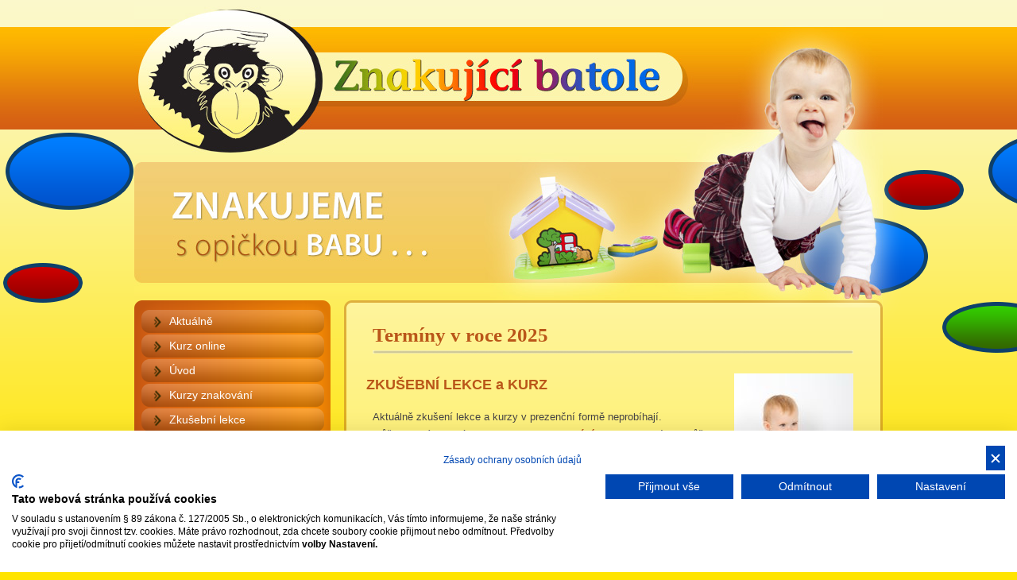

--- FILE ---
content_type: text/html; charset=UTF-8
request_url: https://www.znakujicibatole.cz/terminy
body_size: 2070
content:
 
  <!DOCTYPE html>
<html lang="cs">       
    <head>
        <meta http-equiv="content-type" content="text/html; charset=utf-8" />
        <title>Adent CMS</title>
        <link rel="shortcut icon" href="favicon.ico" type="image/x-icon">
    
       <meta name="Author" content="ADENT CZ s.r.o., adent@adent.cz" />
   		<meta name="robots" content="INDEX, FOLLOW" />
    
        <link rel="stylesheet" type="text/css" href="/Tools/css/slimbox/slimbox2.css" /><link rel="stylesheet" type="text/css" href="/css/bootstrap/bootstrap.css" /><link rel="stylesheet" type="text/css" href="/css/bootstrap/bootstrap-theme.css" /><link rel="stylesheet" type="text/css" href="/css/layout2.css" /><link rel="stylesheet" type="text/css" href="/css/ui-lightness/jquery-ui.css" /><link rel="stylesheet" type="text/css" href="/css/ui-lightness/jquery-ui.structure.min.css" /><link rel="stylesheet" type="text/css" href="/css/ui-lightness/jquery-ui.theme.min.css" /><link rel="stylesheet" type="text/css" href="/css/validationEngine.jquery.css" /><link rel="stylesheet" type="text/css" href="/webform_manager/css/default.css" /><link rel="stylesheet" type="text/css" href="/css/jquery.dataTables.css" /><link rel="stylesheet" type="text/css" href="/css/adipoli.css" />
	<script type="text/javascript" src="/js/jquery-1.11.1.min.js"></script>
	<script type="text/javascript" src="/js/jquery-ui.min.js"></script>
	<script type="text/javascript" src="/js/jquery.ui.datepicker-cs.js"></script>
	<script type="text/javascript" src="/js/swfobject.js"></script>
	<script type="text/javascript" src="/js/jquery.uploadify.v2.1.4.min.js"></script>
	<script type="text/javascript" src="/js/jquery.validationEngine.js"></script>
	<script type="text/javascript" src="/js/languages/jquery.validationEngine-cz.js"></script>
	<script type="text/javascript" src="/js/jquery.dataTables.min.js"></script>
	<script type="text/javascript" src="/js/bootstrap/bootstrap.min.js"></script>
	<script type="text/javascript" src="/js/script.js"></script>
	<script type="text/javascript" src="/js/jquery.adipoli.min.js"></script>
<script type="text/javascript" src="/Tools/js/slimbox2.js"></script>    </head>
  <body>
  <script src="https://consent.cookiefirst.com/sites/znakujicibatole.cz-ad14f497-4281-4e4f-8f3d-d71d42c0c6e6/consent.js"></script>
  <body>        
        <div id="top_prechod"></div>
        <div id="bubbles"></div>
		<div id="bgbg">
        <div id="outer">
            <div id="bubbles_left"></div>
            <div id="bubbles_right"></div>
            <div id="header">
                <a href="./" id="logo"></a>
            </div>
            <div id="main">
                <div id="menu">
                    <div id="menu_top"></div>
                    <div id="menu_bottom"></div>
                    <ul id="hlavni-menu">
	<li class="first-item "><a title="Aktuálně" href="/novinky"><span>Aktuálně</span></a></li>
	<li class=""><a title="Kurz online" href="http://kurz.znakujicibatole.cz/"><span>Kurz online</span></a></li>
	<li class=""><a title="Úvod" href="/"><span>Úvod</span></a></li>
	<li class=""><a title="Kurzy znakování" href="/kurzy-a-seminare"><span>Kurzy znakování</span></a></li>
	<li class=""><a title="Zkušební lekce" href="/zkusebni-lekce"><span>Zkušební lekce</span></a></li>
	<li class="active "><a title="Termíny" href="/terminy"><span>Termíny</span></a></li>
	<li class=""><a title="Ceník" href="/cenik"><span>Ceník</span></a></li>
	<li class=""><a title="Rezervace" href="/rezervace"><span>Rezervace</span></a></li>
	<li class=""><a title="Fotogalerie" href="/fotogalerie"><span>Fotogalerie</span></a></li>
	<li class=""><a title="Video" href="/video"><span>Video</span></a></li>
	<li class=""><a title="Lektorky" href="/o-nas"><span>Lektorky</span></a></li>
	<li class=""><a title="Vaše názory" href="/vase-nazory"><span>Vaše názory</span></a></li>
	<li class=""><a title="Časté otázky" href="/caste-otazky"><span>Časté otázky</span></a></li>
	<li class=""><a title="Podmínky" href="/podminky"><span>Podmínky</span></a></li>
	<li class=""><a title="Kde učíme" href="/kde-ucime"><span>Kde učíme</span></a></li>
	<li class="last-item "><a title="Kontakt" href="/kontakt"><span>Kontakt</span></a></li>
</ul>
                    
                  <!--  <ul>
                        <li><a href="novinky"><span>Aktuálně</span></a></li>
                		<li><a href="/vyvoj/znakujicibatole.cz/"><span>Úvod</span></a></li>
                		<li><a href="http://kurz.znakujicibatole.cz/"><span>Kurz online</span></a></li>                        
                		<li><a href="kurzy-a-seminare"><span>Kurzy a semináře</span></a></li>
                		<li><a href="zkusebni-lekce"><span>Zkušební lekce</span></a></li>
                		<li><a href="terminy"><span>Termíny</span></a></li>
                		<li><a href="cenik"><span>Ceník</span></a></li>
                		<li><a href="rezervace"><span>Rezervace</span></a></li>
                		<li><a href="fotogalerie"><span>Fotogalerie</span></a></li>
                		<li><a href="video"><span>Video</span></a></li>
                		<li><a href="o-nas"><span>O nás</span></a></li>
                		<li><a href="nas-zacatek"><span>Náš začátek</span></a></li>
                		<li><a href="vase-nazory"><span>Vaše názory</span></a></li>
                		<li><a href="caste-otazky"><span>Časté otázky</span></a></li>
                		<li><a href="podminky"><span>Podmínky</span></a></li>
                		<li><a href="zajimave-odkazy"><span>Zajímavé odkazy</span></a></li>
                		<li><a href="kde-ucime"><span>Kde znakujeme</span></a></li>
                		<li><a href="kontakt"><span>Kontakt</span></a></li>                        
                    </ul>  -->
                </div>
                <div id="content">
                    <div id="content_top"></div>
                    <div id="content_bottom"></div>
                    <div id="content_inside">
                        <h1>Termíny v roce 2025</h1>                        
<!-- Global site tag (gtag.js) - Google Analytics -->
<script async src="https://www.googletagmanager.com/gtag/js?id=UA-192476761-2">
</script>
<script>
  window.dataLayer = window.dataLayer || [];
  function gtag(){dataLayer.push(arguments);}
  gtag('js', new Date());

  gtag('config', 'UA-192476761-2');
</script>

<img src="img/foto-jeste.jpg" width="150" height="225" alt="" class="fright">


<a name="kotva3"></a>

<h2>ZKUŠEBNÍ LEKCE a KURZ</h2>
<p>
Aktuálně zkušení lekce a kurzy v prezenční formě neprobíhají. <br />
Můžeme Vám nabídnout jen <a href="http://kurz.znakujicibatole.cz/prihlaseni">kurz znakování online</a>, který si můžete pustit, kdykoli budete mít čas a chuť.
Kromě písniček zde najdete vše, co děláme na prezenčním kurzu, a videoslovník ;)
</p>
                        
                    </div>
                    <div class="cleaner"></div>
                </div>
                <div class="cleaner"></div>
            </div>
            <div id="footer">
                <p class="fleft">Copyright Znakujici batole, všechna práva vyhrazena &nbsp;|&nbsp;<a href="zasady-pouzivani-cookies">Změna cookies</a></p>
                <p class="fright">Facebooková stránka</p>
                <a href="http://www.facebook.com/pages/Znakuj%C3%ADc%C3%AD-batole/261164772358?fref=ts" id="fb"></a>
            </div>
            <div class="cleaner"></div>
        </div>                    

        
 
</body>
</html>


--- FILE ---
content_type: text/css
request_url: https://www.znakujicibatole.cz/css/layout2.css
body_size: 1767
content:
/* Import písma */
@import url(http://fonts.googleapis.com/css?family=Domine:700&subset=latin-ext,latin);

/* CSS Reset */
html, body, div, span, applet, object, iframe, h1, h2, h3, h4, h5, h6, p, blockquote, pre, a, abbr, acronym, address, big, cite, code, del, dfn, em, font, img, ins, kbd, q, s, samp, small, strike, strong, sub, sup, tt, var, b, u, i, center, dl, dt, dd, ol, ul, li, fieldset, form, label, legend, table, caption, tbody, tfoot, thead, tr, th, td {
	margin: 0;
	padding: 0;
	border: 0;
	outline: 0;
	font-size: 100%;
	vertical-align: baseline;
	background: transparent;
}
body {
	line-height: 1;
}
ol, ul {
	list-style: none;
}
blockquote, q {
	quotes: none;
}
blockquote:before, blockquote:after, q:before, q:after {
	content: '';
	content: none;
}
/* remember to define focus styles! */
:focus {
	outline: 0;
}
/* remember to highlight inserts somehow! */
ins {
	text-decoration: none;
}
del {
	text-decoration: line-through;
}
/* tables still need 'cellspacing="0"' in the markup */
table {
	border-collapse: collapse;
	border-spacing: 0;
}

/* ---------------------Hlavní CSS----------------------------- */
body {  
    text-align: center;
    font-family: Arial;
    font-size: 13px;
    color: #484546;    
    background: #ffe400;
}

.cleaner {
    clear: both;
}

#bubbles {
    width: 100%;
    height: 302px;
    background: url('../img/bubbles.png') no-repeat 50% 50%;
    position: absolute;
    top: 164px;
    left: 0;    
    z-index: 20;
}
#bgbg {  background: url('../img/bubbles.png') repeat-y 50% 0%;}

#top_prechod {
    width: 100%;
    height: 734px;
    background: url('../img/bg.png') repeat-x 0 0;
    position: absolute;
    top: 0;
    left: 0;
    z-index: 10;
}
    

#outer {
    width: 942px;
    margin: 0 auto 30px auto;
    text-align: left;
    position: relative;
    z-index: 30;
}

@-moz-document url-prefix() { 
    #outer {
        top: -20px;
    }
} 

#header {
    width: 942px;
    height: 378px;
    background: url('../img/header.jpg') no-repeat 0 0;
    float: left;
    position: relative;
}
#header #logo {
    display: block;
    width: 690px;
    height: 180px;
    position: absolute;
    top: 11px;
    left: 0;
}

#main {
    width: 942px;
}

#menu {
    width: 247px;
    float: left;
    position: relative;
    background: url('../img/bg_menu.png') repeat-y 0 0;
    margin: 46px 0 0 0;
}
#menu_top {
    position: absolute;
    left: 0;
    top: -46px;
    background: url('../img/bg_menu_top.png') no-repeat 0 0;
    width: 247px;
    height: 46px;
}
#menu_bottom {
    position: absolute;
    left: 0;
    bottom: -46px;
    background: url('../img/bg_menu_bottom.png') no-repeat 0 0;
    width: 247px;
    height: 46px;
}

#menu ul {
    margin: -34px 0 -36px 9px;
    position: relative;
    z-index: 100;
}
#menu ul li {
    margin: 0 0 2px 0;
}
#menu ul li a {
    background: url('../img/bg_menu_item.png') no-repeat 0 0;
    width: 230px;
    height: 29px;
    line-height: 29px;
    display: block;
    color: #fff;
    text-decoration: none;
    font-size: 14px;
}
#menu ul li a:hover,
#menu ul li.active a {
    background: url('../img/bg_menu_item_active.png') no-repeat 0 0;
    color: #796115;
}
#menu ul li a span {
    padding: 0 0 0 35px;
}

#content {
    width: 678px;
    float: left;
    margin: 9px 0 0 17px;
    background: url('../img/bg_content.png') repeat-y 0 0;
    position: relative;
}
#content_top {
    width: 678px;
    height: 9px;
    background: url('../img/bg_content_top.png') no-repeat 0 0;
    position: absolute;
    left: 0;
    top: -9px;
}
#content_bottom {
    width: 678px;
    height: 9px;
    background: url('../img/bg_content_bottom.png') no-repeat 0 0;
    position: absolute;
    left: 0;
    bottom: -9px;
}
#content_inside {
    width: 605px;
    margin: 21px 0 21px 36px;
}
#content h1 {
    font-family: 'Domine', serif;
    font-size: 25px;
    color: #ba5619;
    width: 605px;
    background: url('../img/title_underline.png') no-repeat 50% 100%;
    padding: 0 0 10px 0;
    margin: 0 0 5px 0;
    font-weight: bold;
}
#content h2 {
    color: #ba5619;
    font-size: 18px;
    font-weight: bold;
    margin: 30px 0 10px 0;
    position: relative;
    left: -8px;
}
#content h2.otaznik {
    background: url('../img/questionmark.png') no-repeat 0 0;
    line-height: 37px;
    padding-left: 50px;
    margin-bottom: 15px;    
}
#content p {
    margin: 20px 0 10px 0;
    text-align: justify;
    line-height: 175%;
}
#content a {
    font-weight: bold;
    text-decoration: underline;
    color: #ba5619;
}
#content a:hover {
    text-decoration: none;
}    
#content img.fright {
    float: right;
    margin: 20px 0 20px 20px;
}
#content img.fleft {
    float: right;
    margin: 20px 20px 20px 0;
}
#content ul {
    margin: 10px 0 0 22px;
}
#content ul li {
    list-style-image: url('../img/list_style.png');
    line-height: 175%;
    padding: 0 0 0 15px;
}

#footer {
    width: 942px;
    height: 48px;
    background: url('../img/bg_footer.png') no-repeat 0 0;
    margin: 20px 0 0 0;
    color: #803f14;
    position: relative;
}
#footer .fleft {
    float: left; 
    line-height: 48px;
    margin: 0 0 0 20px;   
}
#footer .fright {
    float: right;
    line-height: 48px;
    margin: 0 62px 0 0;
}
#fb {
    display: inline-block;    
    width: 32px;
    height: 32px;
    background: url('../img/fb.png') no-repeat 0 0;
    position: absolute;
    top: 8px;
    right: 20px;
}

.foto {width:220px; text-align:center; padding:10px; float:left; }


 .errorMessage {background:#fff; padding:10px; text-align:center; color:red; margin:10px 30px 10px 30px; border:1px solid red; font-weight:bold; line-height:150% }
.successMessage  {background:#fff; padding:10px; text-align:center; color:#238E0B; margin:10px 10px 10px 10px; border:1px solid #238E0B; font-weight:bold; line-height:150% }

--- FILE ---
content_type: application/javascript
request_url: https://www.znakujicibatole.cz/js/script.js
body_size: 528
content:
<!-- cast pro vsechny -->

	$(function() {
		$( ".datepicker" ).datepicker();
	});

            $(document).ready(function() {
    $('#faqs h2').each(function() {
        var tis = $(this),
            state = false,
            answer = tis.next('div').hide().css('height', 'auto').slideUp();
        tis.click(function() {
            state = !state;
            answer.slideToggle(state);
            tis.toggleClass('active', state);
        });
    });
});

$(document).ready(function(){
      $('body').append('<div id="toTop" class="btn btn-info"><span class="glyphicon glyphicon-chevron-up"></span>&nbsp;Nahoru</div>');
    	$(window).scroll(function () {
			if ($(this).scrollTop() != 0) {
				$('#toTop').fadeIn();
			} else {
				$('#toTop').fadeOut();
			}
		}); 
    $('#toTop').click(function(){
        $("html, body").animate({ scrollTop: 0 }, 600);
        return false;
    });
});

$(document).ready(function(){


$('.image1').adipoli({
    'startEffect' : 'normal',
    'hoverEffect' : 'popout'
});

});


<!-- cast pro konkretni stranky  -->



--- FILE ---
content_type: application/javascript
request_url: https://www.znakujicibatole.cz/js/jquery.uploadify.v2.1.4.min.js
body_size: 2997
content:
/*
Uploadify v2.1.4
Release Date: November 8, 2010

Copyright (c) 2010 Ronnie Garcia, Travis Nickels

Permission is hereby granted, free of charge, to any person obtaining a copy
of this software and associated documentation files (the "Software"), to deal
in the Software without restriction, including without limitation the rights
to use, copy, modify, merge, publish, distribute, sublicense, and/or sell
copies of the Software, and to permit persons to whom the Software is
furnished to do so, subject to the following conditions:

The above copyright notice and this permission notice shall be included in
all copies or substantial portions of the Software.

THE SOFTWARE IS PROVIDED "AS IS", WITHOUT WARRANTY OF ANY KIND, EXPRESS OR
IMPLIED, INCLUDING BUT NOT LIMITED TO THE WARRANTIES OF MERCHANTABILITY,
FITNESS FOR A PARTICULAR PURPOSE AND NONINFRINGEMENT. IN NO EVENT SHALL THE
AUTHORS OR COPYRIGHT HOLDERS BE LIABLE FOR ANY CLAIM, DAMAGES OR OTHER
LIABILITY, WHETHER IN AN ACTION OF CONTRACT, TORT OR OTHERWISE, ARISING FROM,
OUT OF OR IN CONNECTION WITH THE SOFTWARE OR THE USE OR OTHER DEALINGS IN
THE SOFTWARE.
*/

if(jQuery){(function(a){a.extend(a.fn,{uploadify:function(b){a(this).each(function(){var f=a.extend({id:a(this).attr("id"),uploader:"uploadify.swf",script:"uploadify.php",expressInstall:null,folder:"",height:30,width:120,cancelImg:"cancel.png",wmode:"opaque",scriptAccess:"sameDomain",fileDataName:"Filedata",method:"POST",queueSizeLimit:999,simUploadLimit:1,queueID:false,displayData:"percentage",removeCompleted:true,onInit:function(){},onSelect:function(){},onSelectOnce:function(){},onQueueFull:function(){},onCheck:function(){},onCancel:function(){},onClearQueue:function(){},onError:function(){},onProgress:function(){},onComplete:function(){},onAllComplete:function(){}},b);a(this).data("settings",f);var e=location.pathname;e=e.split("/");e.pop();e=e.join("/")+"/";var g={};g.uploadifyID=f.id;g.pagepath=e;if(f.buttonImg){g.buttonImg=escape(f.buttonImg)}if(f.buttonText){g.buttonText=escape(f.buttonText)}if(f.rollover){g.rollover=true}g.script=f.script;g.folder=escape(f.folder);if(f.scriptData){var h="";for(var d in f.scriptData){h+="&"+d+"="+f.scriptData[d]}g.scriptData=escape(h.substr(1))}g.width=f.width;g.height=f.height;g.wmode=f.wmode;g.method=f.method;g.queueSizeLimit=f.queueSizeLimit;g.simUploadLimit=f.simUploadLimit;if(f.hideButton){g.hideButton=true}if(f.fileDesc){g.fileDesc=f.fileDesc}if(f.fileExt){g.fileExt=f.fileExt}if(f.multi){g.multi=true}if(f.auto){g.auto=true}if(f.sizeLimit){g.sizeLimit=f.sizeLimit}if(f.checkScript){g.checkScript=f.checkScript}if(f.fileDataName){g.fileDataName=f.fileDataName}if(f.queueID){g.queueID=f.queueID}if(f.onInit()!==false){a(this).css("display","none");a(this).after('<div id="'+a(this).attr("id")+'Uploader"></div>');swfobject.embedSWF(f.uploader,f.id+"Uploader",f.width,f.height,"9.0.24",f.expressInstall,g,{quality:"high",wmode:f.wmode,allowScriptAccess:f.scriptAccess},{},function(i){if(typeof(f.onSWFReady)=="function"&&i.success){f.onSWFReady()}});if(f.queueID==false){a("#"+a(this).attr("id")+"Uploader").after('<div id="'+a(this).attr("id")+'Queue" class="uploadifyQueue"></div>')}else{a("#"+f.queueID).addClass("uploadifyQueue")}}if(typeof(f.onOpen)=="function"){a(this).bind("uploadifyOpen",f.onOpen)}a(this).bind("uploadifySelect",{action:f.onSelect,queueID:f.queueID},function(k,i,j){if(k.data.action(k,i,j)!==false){var l=Math.round(j.size/1024*100)*0.01;var m="KB";if(l>1000){l=Math.round(l*0.001*100)*0.01;m="MB"}var n=l.toString().split(".");if(n.length>1){l=n[0]+"."+n[1].substr(0,2)}else{l=n[0]}if(j.name.length>20){fileName=j.name.substr(0,20)+"..."}else{fileName=j.name}queue="#"+a(this).attr("id")+"Queue";if(k.data.queueID){queue="#"+k.data.queueID}a(queue).append('<div id="'+a(this).attr("id")+i+'" class="uploadifyQueueItem"><div class="cancel"><a href="javascript:jQuery(\'#'+a(this).attr("id")+"').uploadifyCancel('"+i+'\')"><img src="'+f.cancelImg+'" border="0" /></a></div><span class="fileName">'+fileName+" ("+l+m+')</span><span class="percentage"></span><div class="uploadifyProgress"><div id="'+a(this).attr("id")+i+'ProgressBar" class="uploadifyProgressBar"><!--Progress Bar--></div></div></div>')}});a(this).bind("uploadifySelectOnce",{action:f.onSelectOnce},function(i,j){i.data.action(i,j);if(f.auto){if(f.checkScript){a(this).uploadifyUpload(null,false)}else{a(this).uploadifyUpload(null,true)}}});a(this).bind("uploadifyQueueFull",{action:f.onQueueFull},function(i,j){if(i.data.action(i,j)!==false){alert("The queue is full.  The max size is "+j+".")}});a(this).bind("uploadifyCheckExist",{action:f.onCheck},function(n,m,l,k,p){var j=new Object();j=l;j.folder=(k.substr(0,1)=="/")?k:e+k;if(p){for(var i in l){var o=i}}a.post(m,j,function(s){for(var q in s){if(n.data.action(n,s,q)!==false){var r=confirm("Do you want to replace the file "+s[q]+"?");if(!r){document.getElementById(a(n.target).attr("id")+"Uploader").cancelFileUpload(q,true,true)}}}if(p){document.getElementById(a(n.target).attr("id")+"Uploader").startFileUpload(o,true)}else{document.getElementById(a(n.target).attr("id")+"Uploader").startFileUpload(null,true)}},"json")});a(this).bind("uploadifyCancel",{action:f.onCancel},function(n,j,m,o,i,l){if(n.data.action(n,j,m,o,l)!==false){if(i){var k=(l==true)?0:250;a("#"+a(this).attr("id")+j).fadeOut(k,function(){a(this).remove()})}}});a(this).bind("uploadifyClearQueue",{action:f.onClearQueue},function(k,j){var i=(f.queueID)?f.queueID:a(this).attr("id")+"Queue";if(j){a("#"+i).find(".uploadifyQueueItem").remove()}if(k.data.action(k,j)!==false){a("#"+i).find(".uploadifyQueueItem").each(function(){var l=a(".uploadifyQueueItem").index(this);a(this).delay(l*100).fadeOut(250,function(){a(this).remove()})})}});var c=[];a(this).bind("uploadifyError",{action:f.onError},function(m,i,l,k){if(m.data.action(m,i,l,k)!==false){var j=new Array(i,l,k);c.push(j);a("#"+a(this).attr("id")+i).find(".percentage").text(" - "+k.type+" Error");a("#"+a(this).attr("id")+i).find(".uploadifyProgress").hide();a("#"+a(this).attr("id")+i).addClass("uploadifyError")}});if(typeof(f.onUpload)=="function"){a(this).bind("uploadifyUpload",f.onUpload)}a(this).bind("uploadifyProgress",{action:f.onProgress,toDisplay:f.displayData},function(k,i,j,l){if(k.data.action(k,i,j,l)!==false){a("#"+a(this).attr("id")+i+"ProgressBar").animate({width:l.percentage+"%"},250,function(){if(l.percentage==100){a(this).closest(".uploadifyProgress").fadeOut(250,function(){a(this).remove()})}});if(k.data.toDisplay=="percentage"){displayData=" - "+l.percentage+"%"}if(k.data.toDisplay=="speed"){displayData=" - "+l.speed+"KB/s"}if(k.data.toDisplay==null){displayData=" "}a("#"+a(this).attr("id")+i).find(".percentage").text(displayData)}});a(this).bind("uploadifyComplete",{action:f.onComplete},function(l,i,k,j,m){if(l.data.action(l,i,k,unescape(j),m)!==false){a("#"+a(this).attr("id")+i).find(".percentage").text(" - Completed");if(f.removeCompleted){a("#"+a(l.target).attr("id")+i).fadeOut(250,function(){a(this).remove()})}a("#"+a(l.target).attr("id")+i).addClass("completed")}});if(typeof(f.onAllComplete)=="function"){a(this).bind("uploadifyAllComplete",{action:f.onAllComplete},function(i,j){if(i.data.action(i,j)!==false){c=[]}})}})},uploadifySettings:function(f,j,c){var g=false;a(this).each(function(){if(f=="scriptData"&&j!=null){if(c){var i=j}else{var i=a.extend(a(this).data("settings").scriptData,j)}var l="";for(var k in i){l+="&"+k+"="+i[k]}j=escape(l.substr(1))}g=document.getElementById(a(this).attr("id")+"Uploader").updateSettings(f,j)});if(j==null){if(f=="scriptData"){var b=unescape(g).split("&");var e=new Object();for(var d=0;d<b.length;d++){var h=b[d].split("=");e[h[0]]=h[1]}g=e}}return g},uploadifyUpload:function(b,c){a(this).each(function(){if(!c){c=false}document.getElementById(a(this).attr("id")+"Uploader").startFileUpload(b,c)})},uploadifyCancel:function(b){a(this).each(function(){document.getElementById(a(this).attr("id")+"Uploader").cancelFileUpload(b,true,true,false)})},uploadifyClearQueue:function(){a(this).each(function(){document.getElementById(a(this).attr("id")+"Uploader").clearFileUploadQueue(false)})}})})(jQuery)};

--- FILE ---
content_type: application/javascript
request_url: https://www.znakujicibatole.cz/js/languages/jquery.validationEngine-cz.js
body_size: 2222
content:
(function($){
    $.fn.validationEngineLanguage = function(){
    };
    $.validationEngineLanguage = {
        newLang: function(){
            $.validationEngineLanguage.allRules = {
                "required": { // Add your regex rules here, you can take telephone as an example
                    "regex": "none",
                    "alertText": "* Tato položka je povinná",
                    "alertTextCheckboxMultiple": "* Prosím vyberte jednu možnost",
                    "alertTextCheckboxe": "* Tato položka je povinná"
                },
                 "requiredInFunction": { 
                    "func": function(field, rules, i, options){
                        return (field.val() == "test") ? true : false;
                    },
                    "alertText": "* Pole se musí rovnat test"
                },
                "minSize": {
                    "regex": "none",
                    "alertText": "* Minimálně ",
                    "alertText2": " znaky"
                },
                "maxSize": {
                    "regex": "none",
                    "alertText": "* Maximálně ",
                    "alertText2": " znaky"
                },
				"groupRequired": {
                    "regex": "none",
                    "alertText": "* Musíte zadat jedno z nasledujících polí"
                },
                "min": {
                    "regex": "none",
                    "alertText": "* Minimální hodnota je "
                },
                "max": {
                    "regex": "none",
                    "alertText": "* Maximální hodnota je "
                },
                "past": {
                    "regex": "none",
                    "alertText": "* Datum před "
                },
                "future": {
                    "regex": "none",
                    "alertText": "* Datum po "
                },	
                "maxCheckbox": {
                    "regex": "none",
                    "alertText": "* Počet vybraných položek přesáhl limit"
                },
                "minCheckbox": {
                    "regex": "none",
                    "alertText": "* Prosím vyberte ",
                    "alertText2": " volbu"
                },
                "equals": {
                    "regex": "none",
                    "alertText": "* Pole se neshodují"
                },
                "creditCard": {
                    "regex": "none",
                    "alertText": "* Neplatné číslo kreditní karty"
                },
                "CZphone": {
                    // telefoní číslo
                    "regex": /^([\+][0-9]{1,3}[ \.\-])([0-9]{3}[\-][0-9]{3}[\-][0-9]{3})$/,
                    "alertText": "* Neplatné telefoní číslo, zadejte ve formátu +420 598-598-895"
                },
                "phone": {
                    // credit: jquery.h5validate.js / orefalo
                    "regex": /^([\+][0-9]{1,3}([ \.\-])?)?([\(][0-9]{1,6}[\)])?([0-9 \.\-]{1,32})(([A-Za-z \:]{1,11})?[0-9]{1,4}?)$/,
                    "alertText": "* Neplatné telefoní číslo"
                },
                "email": {
                    // Shamelessly lifted from Scott Gonzalez via the Bassistance Validation plugin http://projects.scottsplayground.com/email_address_validation/
                    "regex": /^((([a-z]|\d|[!#\$%&'\*\+\-\/=\?\^_`{\|}~]|[\u00A0-\uD7FF\uF900-\uFDCF\uFDF0-\uFFEF])+(\.([a-z]|\d|[!#\$%&'\*\+\-\/=\?\^_`{\|}~]|[\u00A0-\uD7FF\uF900-\uFDCF\uFDF0-\uFFEF])+)*)|((\x22)((((\x20|\x09)*(\x0d\x0a))?(\x20|\x09)+)?(([\x01-\x08\x0b\x0c\x0e-\x1f\x7f]|\x21|[\x23-\x5b]|[\x5d-\x7e]|[\u00A0-\uD7FF\uF900-\uFDCF\uFDF0-\uFFEF])|(\\([\x01-\x09\x0b\x0c\x0d-\x7f]|[\u00A0-\uD7FF\uF900-\uFDCF\uFDF0-\uFFEF]))))*(((\x20|\x09)*(\x0d\x0a))?(\x20|\x09)+)?(\x22)))@((([a-z]|\d|[\u00A0-\uD7FF\uF900-\uFDCF\uFDF0-\uFFEF])|(([a-z]|\d|[\u00A0-\uD7FF\uF900-\uFDCF\uFDF0-\uFFEF])([a-z]|\d|-|\.|_|~|[\u00A0-\uD7FF\uF900-\uFDCF\uFDF0-\uFFEF])*([a-z]|\d|[\u00A0-\uD7FF\uF900-\uFDCF\uFDF0-\uFFEF])))\.)+(([a-z]|[\u00A0-\uD7FF\uF900-\uFDCF\uFDF0-\uFFEF])|(([a-z]|[\u00A0-\uD7FF\uF900-\uFDCF\uFDF0-\uFFEF])([a-z]|\d|-|\.|_|~|[\u00A0-\uD7FF\uF900-\uFDCF\uFDF0-\uFFEF])*([a-z]|[\u00A0-\uD7FF\uF900-\uFDCF\uFDF0-\uFFEF])))\.?$/i,
                    "alertText": "* Neplatná emailová adresa"
                },
                "integer": {
                    "regex": /^[\-\+]?\d+$/,
                    "alertText": "* Zadejte pouze čísla"
                },
                "number": {
                    // Number, including positive, negative, and floating decimal. credit: orefalo
                    "regex": /^[\-\+]?((([0-9]{1,3})([,][0-9]{3})*)|([0-9]+))?([\.]([0-9]+))?$/,
                    "alertText": "* Neplatné číslo"
                },
                "CZdate": {
                    // datum ve formátu jak se používá v čr
                    "regex": /^(0[1-9]|[12][0-9]|3[01])[. /.](0[1-9]|1[012])[. /.](19|20)\d{2}$/,
                    "alertText": "* Neplatné datum, datum musí být ve formátu den.měsíc.rok (dd.mm.rrrr)"
                },
                "date": {
                    // Date in ISO format. Credit: bassistance
                    "regex": /^\d{4}[\/\-](0?[1-9]|1[012])[\/\-](0?[1-9]|[12][0-9]|3[01])$/,
                    "alertText": "* Neplatné datum, datum musí být ve formátu YYYY-MM-DD"
                },
                "ipv4": {
                    "regex": /^((([01]?[0-9]{1,2})|(2[0-4][0-9])|(25[0-5]))[.]){3}(([0-1]?[0-9]{1,2})|(2[0-4][0-9])|(25[0-5]))$/,
                    "alertText": "* Neplatná IP adresa"
                },
                //česká syntaxe pro rodné číslo
                "rc": {
                    "regex": /^\d{2}((0[1-9]|1[012])|(5[1-9]|6[012]))(0[1-9]|[12][0-9]|3[01])\/([0-9]{2,4})$/,
                    "alertText": "* Neplatné rodné číslo, tvar musí být 895431/4567"
                },
                //poštovní směrovací číslo
                "psc": {
                    "regex": /^\d{3}[ \.\-]\d{2}$/,
                    "alertText": "* Neplatné poštovní směrovací číslo, tvar musí být 456 45"
                },
                "url": {
                    "regex": /^(https?|ftp):\/\/(((([a-z]|\d|-|\.|_|~|[\u00A0-\uD7FF\uF900-\uFDCF\uFDF0-\uFFEF])|(%[\da-f]{2})|[!\$&'\(\)\*\+,;=]|:)*@)?(((\d|[1-9]\d|1\d\d|2[0-4]\d|25[0-5])\.(\d|[1-9]\d|1\d\d|2[0-4]\d|25[0-5])\.(\d|[1-9]\d|1\d\d|2[0-4]\d|25[0-5])\.(\d|[1-9]\d|1\d\d|2[0-4]\d|25[0-5]))|((([a-z]|\d|[\u00A0-\uD7FF\uF900-\uFDCF\uFDF0-\uFFEF])|(([a-z]|\d|[\u00A0-\uD7FF\uF900-\uFDCF\uFDF0-\uFFEF])([a-z]|\d|-|\.|_|~|[\u00A0-\uD7FF\uF900-\uFDCF\uFDF0-\uFFEF])*([a-z]|\d|[\u00A0-\uD7FF\uF900-\uFDCF\uFDF0-\uFFEF])))\.)+(([a-z]|[\u00A0-\uD7FF\uF900-\uFDCF\uFDF0-\uFFEF])|(([a-z]|[\u00A0-\uD7FF\uF900-\uFDCF\uFDF0-\uFFEF])([a-z]|\d|-|\.|_|~|[\u00A0-\uD7FF\uF900-\uFDCF\uFDF0-\uFFEF])*([a-z]|[\u00A0-\uD7FF\uF900-\uFDCF\uFDF0-\uFFEF])))\.?)(:\d*)?)(\/((([a-z]|\d|-|\.|_|~|[\u00A0-\uD7FF\uF900-\uFDCF\uFDF0-\uFFEF])|(%[\da-f]{2})|[!\$&'\(\)\*\+,;=]|:|@)+(\/(([a-z]|\d|-|\.|_|~|[\u00A0-\uD7FF\uF900-\uFDCF\uFDF0-\uFFEF])|(%[\da-f]{2})|[!\$&'\(\)\*\+,;=]|:|@)*)*)?)?(\?((([a-z]|\d|-|\.|_|~|[\u00A0-\uD7FF\uF900-\uFDCF\uFDF0-\uFFEF])|(%[\da-f]{2})|[!\$&'\(\)\*\+,;=]|:|@)|[\uE000-\uF8FF]|\/|\?)*)?(\#((([a-z]|\d|-|\.|_|~|[\u00A0-\uD7FF\uF900-\uFDCF\uFDF0-\uFFEF])|(%[\da-f]{2})|[!\$&'\(\)\*\+,;=]|:|@)|\/|\?)*)?$/i,
                    "alertText": "* Neplatný odkaz"
                },
                "onlyNumberSp": {
                    "regex": /^[0-9\ ]+$/,
                    "alertText": "* Pouze čísla"
                },
                "onlyLetterSp": {
                    "regex": /^[a-zA-Z\ \']+$/,
                    "alertText": "* Pouze písmena"
                },
				"onlyLetterAccentSp":{
                    "regex": /^[a-z\u00C0-\u017F\ ]+$/i,
                    "alertText": "* Pouze písmena"
                },
                "onlyLetterNumber": {
                    "regex": /^[0-9a-zA-Z]+$/,
                    "alertText": "* Pouze písmena a číslice"
                },
                // --- CUSTOM RULES -- Those are specific to the demos, they can be removed or changed to your likings
                "ajaxUserCall": {
                    "url": "ajaxValidateFieldUser",
                    // you may want to pass extra data on the ajax call
                    "extraData": "name=eric",
                    "alertText": "* Uživatelské jméno je již použito",
                    "alertTextLoad": "* Ověřování, prosím čekejte"
                },
                "ajaxNameCall": {
                    // remote json service location
                    "url": "ajaxValidateFieldName",
                    // error
                    "alertText": "* Uživatelské jméno je již použito",
                    // if you provide an "alertTextOk", it will show as a green prompt when the field validates
                    "alertTextOk": "* Toto jméno je k dispozici",
                    // speaks by itself
                    "alertTextLoad": "* Ověřování, prosím čekejte"
                },
                "validate2fields": {
                    "alertText": "* Prosím napište HELLO"
                }
            };
            
        }
    };
    $.validationEngineLanguage.newLang();
})(jQuery);
